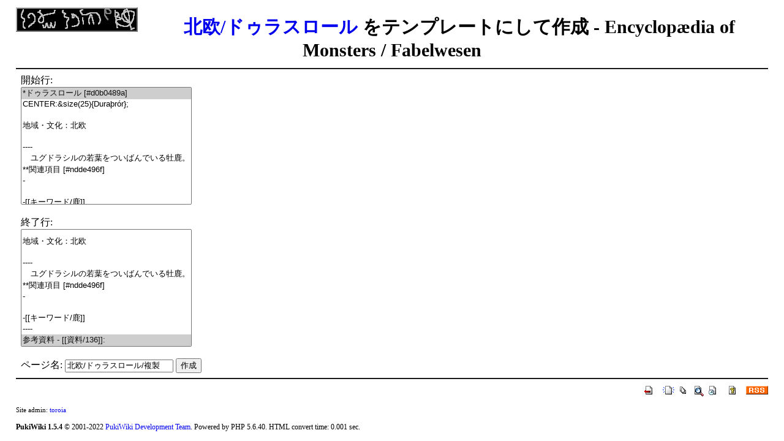

--- FILE ---
content_type: text/html; charset=UTF-8
request_url: http://www.toroia.info/dict/index.php?plugin=template&refer=%E5%8C%97%E6%AC%A7/%E3%83%89%E3%82%A5%E3%83%A9%E3%82%B9%E3%83%AD%E3%83%BC%E3%83%AB
body_size: 1988
content:
<?xml version="1.0" encoding="UTF-8" ?>
<!DOCTYPE html PUBLIC "-//W3C//DTD XHTML 1.1//EN" "http://www.w3.org/TR/xhtml11/DTD/xhtml11.dtd">
<html xmlns="http://www.w3.org/1999/xhtml" xml:lang="ja">
<head>
 <meta http-equiv="content-type" content="application/xhtml+xml; charset=UTF-8" />
 <meta http-equiv="content-style-type" content="text/css" />
 <meta name="robots" content="NOINDEX,NOFOLLOW" />
 <title>北欧/ドゥラスロール をテンプレートにして作成 - 幻想動物の事典</title>

 <link rel="SHORTCUT ICON" href="" />
 <link rel="stylesheet" type="text/css" media="screen" href="skin/pukiwiki.css.php?charset=Shift_JIS" charset="Shift_JIS" />
 <link rel="stylesheet" type="text/css" media="print"  href="skin/pukiwiki.css.php?charset=Shift_JIS&amp;media=print" charset="Shift_JIS" />
 <link rel="alternate" type="application/rss+xml" title="RSS" href="index.php?cmd=rss" />

</head>

<!--shinobi1-->
<script type="text/javascript" src="http://x3.hariko.com/ufo/025075900"></script>
<noscript><a href="http://x3.hariko.com/bin/gg?025075900" target="_blank">
<img src="http://x3.hariko.com/bin/ll?025075900" border="0"></a><br>
<span style="font-size:9px"><img style="margin:0;vertical-align:text-bottom;" src="http://img.shinobi.jp/tadaima/fj.gif" width="19" height="11"> <a href="http://kashiwa_kodate.rentalurl.net" target="_blank">柏　戸建</a> <a href="http://funabashi_estate.rentalurl.net" target="_blank">船橋市 不動産</a></span></noscript>
<!--shinobi2-->

<body>

<div id="header">
 <a href="index.php"><img id="logo" src="image/title.png" /></a>

 <h1 class="title"><a href="index.php?plugin=related&amp;page=%E5%8C%97%E6%AC%A7%2F%E3%83%89%E3%82%A5%E3%83%A9%E3%82%B9%E3%83%AD%E3%83%BC%E3%83%AB">北欧/ドゥラスロール</a>  をテンプレートにして作成 - Encyclop&aelig;dia of Monsters / Fabelwesen</h1>

</div>

<div id="navigator">


</div>

<hr class="full_hr" />
<div id="body"><form action="index.php" method="post">
<div><input type="hidden" name="encode_hint" value="ぷ" /></div>
 <div>
  <input type="hidden" name="plugin" value="template" />
  <input type="hidden" name="refer"  value="北欧/ドゥラスロール" />
  開始行:<br /> <select name="begin" size="10"><option value="0" selected="selected">*ドゥラスロール [#d0b0489a]
</option>
<option value="1">CENTER:&amp;size(25){Duraþrór};
</option>
<option value="2">
</option>
<option value="3">地域・文化：北欧
</option>
<option value="4">
</option>
<option value="5">----
</option>
<option value="6">　ユグドラシルの若葉をついばんでいる牡鹿。
</option>
<option value="7">**関連項目 [#ndde496f]
</option>
<option value="8">-
</option>
<option value="9">
</option>
<option value="10">-[[キーワード/鹿]]
</option>
<option value="11">----
</option>
<option value="12">参考資料 - [[資料/136]]:
</option>
</select><br /><br />
  終了行:<br />   <select name="end"   size="10"><option value="0">*ドゥラスロール [#d0b0489a]
</option>
<option value="1">CENTER:&amp;size(25){Duraþrór};
</option>
<option value="2">
</option>
<option value="3">地域・文化：北欧
</option>
<option value="4">
</option>
<option value="5">----
</option>
<option value="6">　ユグドラシルの若葉をついばんでいる牡鹿。
</option>
<option value="7">**関連項目 [#ndde496f]
</option>
<option value="8">-
</option>
<option value="9">
</option>
<option value="10">-[[キーワード/鹿]]
</option>
<option value="11">----
</option>
<option value="12" selected="selected">参考資料 - [[資料/136]]:
</option>
</select><br /><br />
  <label for="_p_template_refer">ページ名:</label>
  <input type="text" name="page" id="_p_template_refer" value="北欧/ドゥラスロール/複製" />
  <input type="submit" name="submit" value="作成" /> 
 </div>
</form></div>



<hr class="full_hr" />
<!-- Toolbar -->
<div id="toolbar">
 <a href="index.php"><img src="image/top.png" width="20" height="20" alt="トップ" title="トップ" /></a>
 &nbsp;
	<a href="index.php?plugin=newpage&amp;refer="><img src="image/new.png" width="20" height="20" alt="新規" title="新規" /></a> <a href="index.php?cmd=list"><img src="image/list.png" width="20" height="20" alt="一覧" title="一覧" /></a> <a href="index.php?cmd=search"><img src="image/search.png" width="20" height="20" alt="検索" title="検索" /></a> <a href="index.php?RecentChanges"><img src="image/recentchanges.png" width="20" height="20" alt="最終更新" title="最終更新" /></a> &nbsp; <a href="index.php?Help"><img src="image/help.png" width="20" height="20" alt="ヘルプ" title="ヘルプ" /></a> &nbsp; <a href="index.php?cmd=rss&amp;ver=1.0"><img src="image/rss.png" width="36" height="14" alt="最終更新のRSS" title="最終更新のRSS" /></a></div>



<div id="footer">
 Site admin: <a href="http://www.toroia.info/">toroia</a><p />
 <strong>PukiWiki 1.5.4</strong> &copy; 2001-2022 <a href="https://pukiwiki.osdn.jp/">PukiWiki Development Team</a>.
 Powered by PHP 5.6.40. HTML convert time: 0.001 sec.
</div>

</body>
</html>